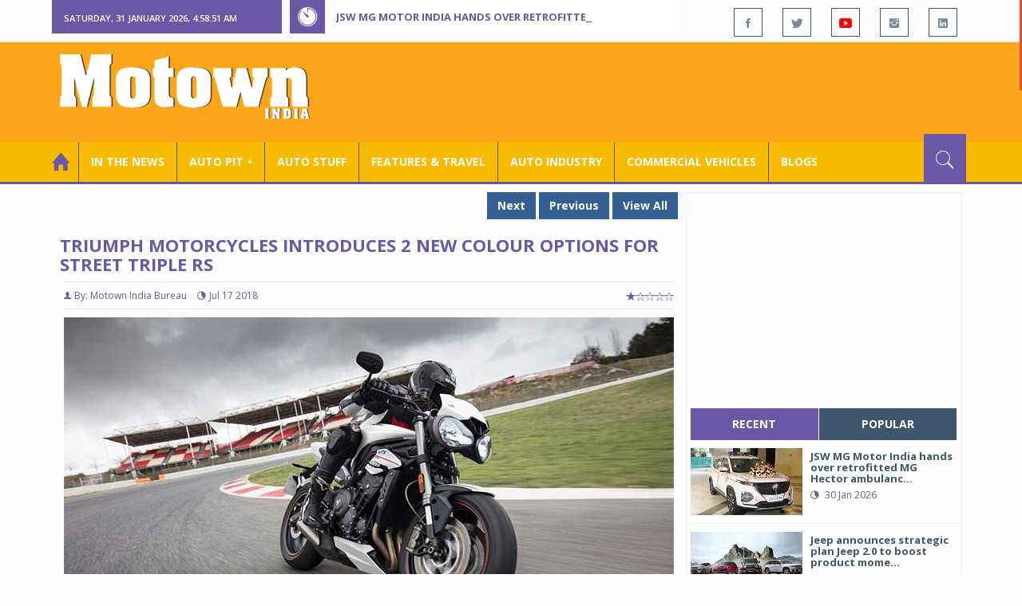

--- FILE ---
content_type: text/html; charset=utf-8
request_url: https://www.motownindia.com/Bureau/Auto-Pit-Bikes/531/Triumph-Motorcycles-introduces-2-new-colour-options-for-Street-Triple-RS-Motown-India-Bureau
body_size: 35957
content:

<!DOCTYPE html>
<html lang="en">
<head><meta charset="utf-8" /><meta http-equiv="X-UA-Compatible" content="IE=edge" /><meta name="viewport" content="width=device-width, initial-scale=1" /><meta property="fb:app_id" content="1578669425795287" /><meta property="fb:pages" content="250813821704477" /><meta id="ctl00_ogTitle" property="og:title" content="Triumph Motorcycles introduces 2 new colour options for Street Triple" /><meta property="og:site_name" content="MotownIndia.com" /><meta property="og:type" content="article" /><meta property="article:author" content="https://www.facebook.com/MotownIndia" /><meta property="article:publisher" content="https://www.facebook.com/MotownIndia" /><meta property="og:locale" content="en_US" /><meta id="ctl00_ogURL" property="og:url" content="http://www.motownindia.com//Bureau/Auto-Pit-Bikes/531/Triumph-Motorcycles-introduces-2-new-colour-options-for-Street-Triple-RS-Motown-India-Bureau" /><meta id="ctl00_ogDescription" property="og:description" content="Triumph Motorcycles introduces 2 new colour options for Street Triple RS" /><meta id="ctl00_ogImage" property="og:image" content="http://MotownIndia.com/images/Auto-Pit-Bikes/Triumph-Motorcycles-introduces-2-new-colour-options-for-Street-Triple-RS-Motown-India-Bureau-1-531.jpg" /><meta id="ctl00_meta_Keywords" name="keywords" content="Triumph Motorcycles India, Triumph Street Triple RS, Triumph Street Triple RS colours, Triumph Street Triple RS new colour, Triumph Street Triple RS crystal white colour, Triumph Street Triple RS matt jet black colour" /><meta id="ctl00_meta_Desc" name="description" content="Triumph Motorcycles introduces 2 new colour options for Street Triple RS" /><meta id="ctl00_meta_Keyphrase" name="keyphrase" content="Triumph Motorcycles India, Triumph Street Triple RS, Triumph Street Triple RS colours, Triumph Street Triple RS new colour, Triumph Street Triple RS crystal white colour, Triumph Street Triple RS matt jet black colour" /><meta id="ctl00_meta_Title" name="Title" content="Triumph Motorcycles introduces 2 new colour options for Street Triple" /><meta id="ctl00_meta_Subject" name="subject" /><meta name="distribution" content="global" /><meta name="rating" content="General" /><meta name="audience" content="all" /><meta name="revisit-after" content="1 day" /><meta name="robots" content="follow, index" /><meta name="creator" content="Vidya Softwares" /><meta http-equiv="Content-Type" content="text/html; charset=iso-8859-1" />
    <base href='/' />
    
    
    <!-- bootstrap styles-->
    <link href="/themes/css/bootstrap.min.css" rel="stylesheet"/>
    <!-- google font -->
    <link href='https://fonts.googleapis.com/css?family=Open+Sans:400,700,600,800' rel='stylesheet'
        type='text/css'/>
    <!-- ionicons font -->
    <link href="themes/css/ionicons.min.css" rel="stylesheet"/>
    <!-- animation styles -->
    <link rel="stylesheet" href="/themes/css/animate.css" />
    <!-- custom styles -->
    <link href="/themes/css/custom-purple.css" rel="stylesheet" id="style"/>
    <!-- owl carousel styles-->
    <link rel="stylesheet" href="/themes/css/owl.carousel.css"/>
    <link rel="stylesheet" href="/themes/css/owl.transitions.css"/>
    <!-- magnific popup styles -->
    <link rel="stylesheet" href="/themes/css/magnific-popup.css"/>
    <link rel="stylesheet" href="/themes/css/default.css"/>
    <!-- HTML5 Shim and Respond.js IE8 support of HTML5 elements and media queries -->
    <!-- WARNING: Respond.js doesn't work if you view the page via file:// -->
    <!--[if lt IE 9]>
      <script src="https://oss.maxcdn.com/html5shiv/3.7.2/html5shiv.min.js"></script>
      <script src="https://oss.maxcdn.com/respond/1.4.2/respond.min.js"></script>
    <![endif]-->    
    
    <script async src="//pagead2.googlesyndication.com/pagead/js/adsbygoogle.js"></script>

    <script>
        (function (i, s, o, g, r, a, m) {
            i['GoogleAnalyticsObject'] = r; i[r] = i[r] || function () {
                (i[r].q = i[r].q || []).push(arguments)
            }, i[r].l = 1 * new Date(); a = s.createElement(o),
  m = s.getElementsByTagName(o)[0]; a.async = 1; a.src = g; m.parentNode.insertBefore(a, m)
        })(window, document, 'script', 'https://www.google-analytics.com/analytics.js', 'ga');

        ga('create', 'UA-7604601-14', 'auto');
        ga('send', 'pageview');

</script>

    <script async src="https://pagead2.googlesyndication.com/pagead/js/adsbygoogle.js?client=ca-pub-6517814991460929" crossorigin="anonymous"></script>
<title>
	Triumph Motorcycles introduces 2 new colour options for Street Triple
</title></head>
<body>
    <form name="aspnetForm" method="post" action="/Bureau/Auto-Pit-Bikes/531/Triumph-Motorcycles-introduces-2-new-colour-options-for-Street-Triple-RS-Motown-India-Bureau" onsubmit="javascript:return WebForm_OnSubmit();" id="aspnetForm">
<div>
<input type="hidden" name="__EVENTTARGET" id="__EVENTTARGET" value="" />
<input type="hidden" name="__EVENTARGUMENT" id="__EVENTARGUMENT" value="" />
<input type="hidden" name="__VIEWSTATE" id="__VIEWSTATE" value="/[base64]/[base64]/[base64]/[base64]/[base64]/[base64]/Bv7GblMN8rBDgoTzbDirQ==" />
</div>

<script type="text/javascript">
//<![CDATA[
var theForm = document.forms['aspnetForm'];
if (!theForm) {
    theForm = document.aspnetForm;
}
function __doPostBack(eventTarget, eventArgument) {
    if (!theForm.onsubmit || (theForm.onsubmit() != false)) {
        theForm.__EVENTTARGET.value = eventTarget;
        theForm.__EVENTARGUMENT.value = eventArgument;
        theForm.submit();
    }
}
//]]>
</script>


<script src="/WebResource.axd?d=3T2k_9aWf-XU8aAIOkPZtAOalGmMSkaZ2WDn0DZTiLbuy64uz5OBzyksgzI-dJQDP8WKMHtfQmiKOoP4h5YAYuUBoC0gkTm_gqkV8OZPVoA1&amp;t=638901284248157332" type="text/javascript"></script>


<script src="/WebResource.axd?d=sNZ8u_ZNVJBXHnDFhDtX3eLcm2A329kOkfZNpV0z6MofdNmeL9AN8V1Zew_IylU_VUeU8CBJKPVkHzvUMigJoXu-MFtWLWT8juSYv9TREm01&amp;t=638901284248157332" type="text/javascript"></script>
<script type="text/javascript">
//<![CDATA[
function WebForm_OnSubmit() {
if (typeof(ValidatorOnSubmit) == "function" && ValidatorOnSubmit() == false) return false;
return true;
}
//]]>
</script>

<div>

	<input type="hidden" name="__VIEWSTATEGENERATOR" id="__VIEWSTATEGENERATOR" value="898534C2" />
	<input type="hidden" name="__SCROLLPOSITIONX" id="__SCROLLPOSITIONX" value="0" />
	<input type="hidden" name="__SCROLLPOSITIONY" id="__SCROLLPOSITIONY" value="0" />
</div>
    
    <div class="wrapper">
        
        <div class="header-toolbar">
            <div class="container">
                <div class="row">
                    <div class="col-md-16 text-uppercase">
                        <div class="row">
                            <div class="col-xs-16 col-sm-4">
                                <div class="row">
                                    
                                    <div id="time-date" style="text-align: left; background-color: #6A57A6; padding: 15px 0px 12px 15px"
                                        class="col-xs-16 col-sm-8 col-lg-16">
                                    </div>
                                </div>
                            </div>
                            <div class="col-sm-7 col-xs-16">
                                
                                <div class="col-sm-16 hot-news hidden-xs">
                                    <div class="row">
                                        <div class="col-sm-15">
                                            <span class="ion-ios7-timer icon-news pull-left"></span>
                                            <ul id="js-news" class="js-hidden">
                                                
                                                        <li class="news-item"><a href='Bureau/Features-and-Travel/801/JSW-MG-Motor-India-hands-over-retrofitted-MG-Hector-ambulance-Adiba-Nasir' title='JSW MG Motor India hands over retrofitted MG Hector ambulance '>
                                                            JSW MG Motor India hands over retrofitted MG Hector ambulance </a></li>
                                                    
                                                        <li class="news-item"><a href='Bureau/Auto-Industry/3788/Jeep-announces-strategic-plan-Jeep-20-to-boost-product-momentum-in-India-Adiba-Nasir' title='Jeep announces strategic plan Jeep 2.0 to boost product momentum in India'>
                                                            Jeep announces strategic plan Jeep 2.0 to boost product momentum in India</a></li>
                                                    
                                                        <li class="news-item"><a href='Bureau/Features-and-Travel/800/Bijliride-launches-B2C-electric-two-wheeler-rental-services-in-Delhi-Motown-India-Bureau' title='Bijliride launches B2C electric two-wheeler rental services in Delhi'>
                                                            Bijliride launches B2C electric two-wheeler rental services in Delhi</a></li>
                                                    
                                                        <li class="news-item"><a href='Bureau/Auto-Stuff/312/Studds-Trooper-Superman-edition-helmet-launched-at-Rs-2290-onward-Adiba-Nasir' title='Studds Trooper Superman edition helmet launched at Rs 2290 onward'>
                                                            Studds Trooper Superman edition helmet launched at Rs 2290 onward</a></li>
                                                    
                                                        <li class="news-item"><a href='Bureau/Commercial-Vehicles/2039/EKA-Mobility-Chartered-Speed-aim-to-deploy-1750-e-buses-in-Bengaluru-Motown-India-Bureau' title='EKA Mobility, Chartered Speed aim to deploy 1,750 e-buses in Bengaluru '>
                                                            EKA Mobility, Chartered Speed aim to deploy 1,750 e-buses in Bengaluru </a></li>
                                                    
                                                        <li class="news-item"><a href='Bureau/Commercial-Vehicles/2038/Eicher-Pro-X-EV-completes-Kashmir-to-Kanyakumari-route-Motown-India-Bureau' title='Eicher Pro X EV completes Kashmir to Kanyakumari route'>
                                                            Eicher Pro X EV completes Kashmir to Kanyakumari route</a></li>
                                                    
                                                        <li class="news-item"><a href='Bureau/Auto-Industry/3787/ACMA-Automechanika-New-Delhi-2026-will-see-strong-global-participation-Adiba-Nasir' title='ACMA Automechanika New Delhi 2026 will see strong global participation '>
                                                            ACMA Automechanika New Delhi 2026 will see strong global participation </a></li>
                                                    
                                                        <li class="news-item"><a href='Bureau/Features-and-Travel/799/Avis-India-launches-luxury-van-rentals-to-redefine-premium-group-mobility-Motown-India-Bureau' title='Avis India launches luxury van rentals to redefine premium group mobility'>
                                                            Avis India launches luxury van rentals to redefine premium group mobility</a></li>
                                                    
                                                        <li class="news-item"><a href='Bureau/Auto-Pit-Cars/2718/Curated-tech-package-for-Toyota-Urban-Cruiser-Hyryder-Adiba-Nasir' title='Curated tech package for Toyota Urban Cruiser Hyryder'>
                                                            Curated tech package for Toyota Urban Cruiser Hyryder</a></li>
                                                    
                                                        <li class="news-item"><a href='Bureau/Auto-Pit-Cars/2717/JSW-MG-Motor-India-teases-arrival-of-Indias-first-D-SUV-MG-Majestor-Adiba-Nasir' title='JSW MG Motor India teases arrival of India’s first D+ SUV, MG Majestor'>
                                                            JSW MG Motor India teases arrival of India’s first D+ SUV, MG Majestor</a></li>
                                                    
                                            </ul>                                           
                                        </div>
                                    </div>
                                </div>
                            </div>
                            <div class="col-sm-5 f-social  wow fadeInDown animated" data-wow-delay="1s" data-wow-offset="10">
                                <ul class="list-inline pull-right">
                                    <li><a href="https://www.facebook.com/MotownIndia" title='Motown India on Facebook' target="_blank"><span class="ion-social-facebook"></span></a></li>
                                    <li><a href="https://twitter.com/MotownIndia" title='Motown India on Twitter' target="_blank"><span class="ion-social-twitter"></span></a></li>
                                    <li><a href="https://www.youtube.com/c/motownindia?sub_confirmation=1" title="Motown India on YouTube" target="_blank"><span style="color:#f00" class="ion-social-youtube"></span></a></li>
                                    <li><a href="https://www.instagram.com/motown_india/" title="Motown India on Instagram" target="_blank"><span class="ion-social-instagram"></span></a></li>                                    
                                    
                                    <li><a href="https://www.linkedin.com/company/motown-india" title="Motown India on LinkedIn" target="_blank"><span class="ion-social-linkedin"></span></a></li>
                                </ul>
                            </div>
                        </div>
                    </div>
                </div>
            </div>
        </div>
        
        
        <div class="sticky-header">
            
            <div class="container header">
                <div class="row">
                    <div class="col-sm-5 col-md-5 col-xs-16 wow fadeInUpLeft animated">
                        <a class="navbar-brand2" href="" title="MotownIndia"><img src='themes/images/general/motown-india-logo.png' 
                        alt='Motown India Logo' class="img-responsive" /></a></div>
                    <div class="col-md-11  hidden-xs text-right" style="padding:5px;">
                        
                      
<div id="ctl00_Panel_GoogleAdTop728x90">
	
<!-- Motown 728x90 -->
<ins class="adsbygoogle"
     style="display:inline-block;width:728px;height:90px"
     data-ad-client="ca-pub-6517814991460929"
     data-ad-slot="3165351491"></ins>
<script>
    (adsbygoogle = window.adsbygoogle || []).push({});
</script>


</div>
</div>
                </div>
            </div>
            
            
            <div class="nav-search-outer">
                
                <nav class="navbar navbar-inverse" role="navigation">
        <div class="container">
          <div class="row">
            <div class="col-sm-16"> <a href="javascript:void();" class="toggle-search pull-right"><span class="ion-ios7-search"></span></a>
              <div class="navbar-header">
                <button type="button" class="navbar-toggle collapsed" data-toggle="collapse" data-target="#navbar-collapse"> <span class="sr-only">Toggle navigation</span> <span class="icon-bar"></span> <span class="icon-bar"></span> <span class="icon-bar"></span> </button>
              </div>
              <div class="collapse navbar-collapse" id="navbar-collapse">
                <ul class="nav navbar-nav text-uppercase main-nav ">
                  <li class="active"><a href="/"><div style="font-size:30px; padding:-5px; margin:-5px"> <span class="ion-home"></span></div></a></li>
                    <li><a href="ViewAllNews/" title='View All In The News - Motown India'>In the News</a></li>
                   
                 <li class="dropdown"><a href="ViewAll_AutoPit.aspx" class="dropdown-toggle" data-toggle="dropdown" title='View All Auto-Pit - Motown India'>Auto Pit &#65516;</a>
                        <ul class="dropdown-menu text-capitalize" role="menu">
                            <li><a href="Bureau/Auto-Pit-Cars/View" title='View All Auto-Pit Cars - Motown India'>Auto Pit Cars</a></li>
                            <li><a href="Bureau/Auto-Pit-Bikes/View" title='View All Auto-Pit Bikes - Motown India'>Auto Pit Bikes</a></li>
                        </ul>
                    </li>                     
                    <li><a href="Bureau/Auto-Stuff/View" title="Auto Stuff by Motown India">Auto Stuff</a></li>
                    

                   
                    <li><a href="Bureau/Features-and-Travel/View" title="Features &amp; Travel by Motown India">
                        Features &amp; Travel</a></li>
                    <li><a href="Bureau/Auto-Industry/View" title="AUTO INDUSTRY by Motown India">
                        AUTO INDUSTRY</a></li>
                    <li><a href="Bureau/Commercial-Vehicles/View" title="COMMERCIAL VEHICLES by Motown India">
                        COMMERCIAL VEHICLES</a></li>
                    <li><a href="Bureau/Blogs" title="Blogs">Blogs</a></li>
                    
                          
                </ul>
              </div>
            </div>
          </div>
        </div>
        
        
        
        <div class="search-container ">
          <div id="ctl00_PanelSearch" class="container" onkeypress="javascript:return WebForm_FireDefaultButton(event, &#39;ctl00_btnSearch&#39;)">
	            
              <input name="ctl00$searchbar" type="text" id="ctl00_searchbar" placeholder="Type &amp; Hit Enter to Search MotownIndia..." autocomplete="off" />
              <input type="submit" name="ctl00$btnSearch" value="Search" id="ctl00_btnSearch" class="hidden" />
          
</div>
        </div>        
         
      </nav>
                
            </div>
            
        </div>
        
        
        <div class="container ">
            <div class="row ">    
                        <div class="col-sm-16 col-md-16 col-lg-16 col-xs-16">
                    
                <div class="col-sm-16 col-md-11 col-lg-11 col-xs-16">
                    
  <div class="col-sm-16">
       <div class="row">
        
        <div class="sec-topic col-sm-16 " data-wow-delay="0.5s">
         <div class="row">
         
             <input type="hidden" name="ctl00$FullPanel$Working$hdnCategory" id="ctl00_FullPanel_Working_hdnCategory" />
             <input type="hidden" name="ctl00$FullPanel$Working$hdnPageId" id="ctl00_FullPanel_Working_hdnPageId" />
    <div class="pull-right">
      <a href='Bureau/Auto-Pit-Bikes/1530/Ducati-brings-Panigale-V4-Tricolore-to-India-at-Rs-77-lakh-Roy-Punnoose-Tharyan' title='Ducati brings Panigale V4 Tricolore to India at Rs 77 lakh' class='Tag'>Next</a> <a href='Bureau/Auto-Pit-Bikes/0/Kawasaki-MY26-Z650RS-Ninja-1100SX-Versys-650-launched-Roy-Punnoose-Tharyan' title='Kawasaki MY26 Z650RS, Ninja 1100SX, Versys 650 launched' class='Tag'>Previous</a> <a href='Bureau/Auto-Pit-Bikes/View' title='View All - Motown India' class='Tag'>View All</a></div>
      <div class="clearfix"></div>
                  
         <h1>Triumph Motorcycles introduces 2 new colour options for Street Triple RS</h1>
          <h3></h3>
          <div class="col-sm-16 sec-info NewsDetails col-lg-16 col-xs-16 col-md-16 banner-outer">           
          
           <div class="text-danger sub-info-bordered">
            <div class='author'><span class='ion-person icon'></span>By: Motown India Bureau</div>
            <div class="time"><span class="ion-android-data icon"></span>Jul 17 2018</div>
            
            <div class="stars"><span class='ion-ios7-star'></span><span class='ion-ios7-star-outline'></span><span class='ion-ios7-star-outline'></span><span 
                        class='ion-ios7-star-outline'></span><span class='ion-ios7-star-outline'></span></div>
           </div>
           
           
           <div id="ctl00_FullPanel_Working_repNewsDetails_ctl00_Panel_Bureau">
	
           <p>
             <div id="sync3" class="owl-carousel"></div>
           <div id="ctl00_FullPanel_Working_repNewsDetails_ctl00_Img1Tag" class="text-center"><img 
            src='images/Auto-Pit-Bikes/Triumph-Motorcycles-introduces-2-new-colour-options-for-Street-Triple-RS-Motown-India-Bureau-1-531.jpg' alt='Triumph Motorcycles India has introduced two new colours for the Street Triple RS. These are crystal white and matt jet black.' class=' Margin5 img-responsive' 
            title='Triumph Motorcycles India has introduced two new colours for the Street Triple RS. These are crystal white and matt jet black.' /></div>          
            <div><p><p class="MsoNoSpacing" style="text-align:justify">Triumph Motorcycles India has
introduced two new colours for the Street Triple RS. These are crystal white
and matt jet black. The Street Triple RS is equipped with an all-new 765cc
engine derived from the celebrated Triumph Daytona which produces 121.3bhp @
11,700 rpm. <o:p></o:p></p></p></div>  
            <div></div>
            </p>

            
             <div style='display:block;'>
            <!-- Bureau Panel Ad -->
            <div class="clearfix"></div>
                 <ins class="adsbygoogle" style="display:block" data-ad-client="ca-pub-6517814991460929" data-ad-slot="9211885090" 
    data-ad-format="auto"></ins>
<script>(adsbygoogle = window.adsbygoogle || []).push({});</script>
            <p>
           <div id="ctl00_FullPanel_Working_repNewsDetails_ctl00_Div1" class="text-center"><img 
            src='images/Auto-Pit-Bikes/Triumph-Motorcycles-introduces-2-new-colour-options-for-Street-Triple-RS-Motown-India-Bureau-2-531.jpg' alt='Triumph Motorcycles India has introduced two new colours for the Street Triple RS. These are crystal white and matt jet black.' class=' Margin5 img-responsive' 
            title='Triumph Motorcycles India has introduced two new colours for the Street Triple RS. These are crystal white and matt jet black.' /></div>          
            <div><p><p class="MsoNoSpacing" style="text-align:justify">The motorcycle features a new
ride-by-wire throttle with up to five riding modes, new full colour 5” angle
adjustable TFT instruments, new switchgear incorporating a 5 way joystick Quickshifter
and lap timer. The bike comes with an all new gullwing rear swingarm for
improved higher speed stability. It has a higher level specification of
suspension, brakes and tyres<o:p></o:p></p>

<p class="MsoNoSpacing" style="text-align:justify">Vimal Sumbly, Managing
Director, Triumph Motorcycles India Pvt Ltd. commented “Innovation at Triumph
is motivated by our need to deliver products that suit rider requirements. The
new Triumph Street Triple RS is a force-machine that delivers in terms of
performance and style. It is the most explosive and adrenaline-charged Street
Triple ever. It’s built to be at home on the track, and a weapon on the road.
No wonder the same platform was the engine of choice for the Moto-2 tracks. I
hope our riders enjoy the superb suspension, power and technology of this all
new Street Triple.”<o:p></o:p></p></p></div>  
            <div></div>
            </p></div>

             <div style='display:none;'>
            <div class="clearfix"></div>
                 <ins class="adsbygoogle" style="display:block" data-ad-client="ca-pub-6517814991460929" data-ad-slot="9211885090" 
    data-ad-format="auto"></ins>
<script>(adsbygoogle = window.adsbygoogle || []).push({});</script>
            <p>
                     
            <div></div>  
            <div></div>
            </p></div>

             <div style='display:none;'>
             <div class="clearfix"></div>
                 <ins class="adsbygoogle" style="display:block" data-ad-client="ca-pub-6517814991460929" data-ad-slot="9211885090" 
    data-ad-format="auto"></ins>
<script>(adsbygoogle = window.adsbygoogle || []).push({});</script>
            <p>
                     
            <div></div>  
            <div></div>
            </p></div>

             <div style='display:none;'>
             <div class="clearfix"></div>
                 <ins class="adsbygoogle" style="display:block" data-ad-client="ca-pub-6517814991460929" data-ad-slot="9211885090" 
    data-ad-format="auto"></ins>
<script>(adsbygoogle = window.adsbygoogle || []).push({});</script>
            <p>
                     
            <div></div>  
            <div></div>
            </p></div>

             <div style='display:none;'>
             <div class="clearfix"></div><ins class="adsbygoogle" style="display:block" data-ad-client="ca-pub-6517814991460929" data-ad-slot="9211885090" 
    data-ad-format="auto"></ins>
<script>(adsbygoogle = window.adsbygoogle || []).push({});</script>
            <p>
                     
            <div></div>  
            <div></div>
            </p></div>

             <div style='display:none;'>
             <div class="clearfix"></div><ins class="adsbygoogle" style="display:block" data-ad-client="ca-pub-6517814991460929" data-ad-slot="9211885090" 
    data-ad-format="auto"></ins>
<script>(adsbygoogle = window.adsbygoogle || []).push({});</script>
            <p>
                     
            <div></div>  
            <div></div>
            </p></div>

             <div style='display:none;'>
             <div class="clearfix"></div><ins class="adsbygoogle" style="display:block" data-ad-client="ca-pub-6517814991460929" data-ad-slot="9211885090" 
    data-ad-format="auto"></ins>
<script>(adsbygoogle = window.adsbygoogle || []).push({});</script>
            <p>
                     
            <div></div>  
            <div></div>
            </p></div>
             <div class="clearfix"></div><br />
           <br />
          
</div>
          
          
          
          
          <div class="clearfix"></div>

          


           <h2 class="FollowHead">FOLLOW US ON </h2>
           <div class="form-horizontal ">
           
           <div class=" btn-toolbar">
           
           <div class="btn-group ">
           <a href="https://www.facebook.com/MotownIndia" title='Motown India on Facebook' target="_blank"><img src='images/icons/facebook_social.jpg' 
            alt='Motown India on Facebook' /></a></div>
            <div class="btn-group">
            <a href="https://twitter.com/MotownIndia" title='Motown India on Twitter' target="_blank">
              <img src="images/icons/twitter_social.jpg" align="absmiddle" alt='Motown India on Twitter'/></a>
              </div><div class="btn-group">
            <a href="https://www.linkedin.com/company/motown-india" title="Motown India on LinkedIn" target="_blank">
              <img src="images/icons/linkedin_social.jpg" align="absmiddle" alt='Motown India on LinkedIn' /></a></div>
              <div class="btn-group">
              <a href="https://www.youtube.com/c/motownindia" title="Motown India on YouTube" target="_blank">
              <img src="images/icons/youtube_social.jpg" align="absmiddle" alt='Motown India on YouTube'/></a>
           </div></div>
           </div>
          
           <div class="clearfix"></div><br />
           
           <fieldset><legend><span class='Tag TagHead '>Tags <i class=' glyphicon glyphicon-tags'></i></span></legend>  
                    <span class='Tag TagHead'><i class='glyphicon glyphicon-tag'></i></span> <a href='BureauTag/Auto-Pit-Bikes/Triumph Motorcycles India' class='Tag'>Triumph Motorcycles India</a> <a href='BureauTag/Auto-Pit-Bikes/Triumph Street Triple RS' class='Tag'> Triumph Street Triple RS</a> <a href='BureauTag/Auto-Pit-Bikes/Triumph Street Triple RS colours' class='Tag'> Triumph Street Triple RS colours</a> <a href='BureauTag/Auto-Pit-Bikes/Triumph Street Triple RS new colour' class='Tag'> Triumph Street Triple RS new colour</a> <a href='BureauTag/Auto-Pit-Bikes/Triumph Street Triple RS crystal white colour' class='Tag'> Triumph Street Triple RS crystal white colour</a> <a href='BureauTag/Auto-Pit-Bikes/Triumph Street Triple RS matt jet black colour' class='Tag'> Triumph Street Triple RS matt jet black colour</a></fieldset>

           <div class="clearfix"></div>
           
          
           <hr>
          </div>
          

         
    <div class="pull-right">
      <a href='Bureau/Auto-Pit-Bikes/1530/Ducati-brings-Panigale-V4-Tricolore-to-India-at-Rs-77-lakh-Roy-Punnoose-Tharyan' title='Ducati brings Panigale V4 Tricolore to India at Rs 77 lakh' class='Tag'>Next</a> <a href='Bureau/Auto-Pit-Bikes/0/Kawasaki-MY26-Z650RS-Ninja-1100SX-Versys-650-launched-Roy-Punnoose-Tharyan' title='Kawasaki MY26 Z650RS, Ninja 1100SX, Versys 650 launched' class='Tag'>Previous</a> <a href='Bureau/Auto-Pit-Bikes/View' title='View All - Motown India' class='Tag'>View All</a></div>
         </div>
        </div>
       <div class="clearfix"></div>
                   
<!-- Motown Responsive -->
<ins class="adsbygoogle"
   style="display:block"
   data-ad-client="ca-pub-6517814991460929"
   data-ad-slot="9211885090"
   data-ad-format="auto"></ins>
<script>
  (adsbygoogle = window.adsbygoogle || []).push({});
</script>
<div class="clearfix"></div>
        <div class="col-sm-16 comments-area">
         <div class="main-title-outer pull-left">
          <div class="main-title">comments (0)</div>           
         </div>

         <div class="col-sm-16 col-md-16 col-xs-16 opinion pull-left">
          
          <div class="text-info">No Comment Available for this Post. Be the first one to comment on this Post.</div>
                  
         </div>
        </div>
        <div class="col-sm-16">
         <div class="main-title-outer pull-left">
          <div class="main-title">leave a comment
         </div>
         <div class="col-xs-16 wow zoomIn animated">
          <div class="comment-form">
          
          <div class=" text-danger text-center "></div>
          
           <div class="row">
            <div class="form-group col-sm-6 name-field">
              <input name="ctl00$FullPanel$Working$textName" type="text" id="ctl00_FullPanel_Working_textName" class="form-control" placeholder="Name*" />             
            </div>
            <div class="form-group col-sm-2">
              <span id="ctl00_FullPanel_Working_reqName" style="color:Red;visibility:hidden;">*</span>
            </div>
            <div class="form-group col-sm-6 email-field">
            <input name="ctl00$FullPanel$Working$textEmail" type="text" id="ctl00_FullPanel_Working_textEmail" class="form-control" placeholder="Email*" pattern="[a-z0-9._%+-]+@[a-z0-9.-]+\.[a-z]{2,4}$" />             
            </div>
             <div class="form-group col-sm-2">
              <span id="ctl00_FullPanel_Working_reqEmail" style="color:Red;display:none;">*</span><span id="ctl00_FullPanel_Working_RegularExpressionValidator1" style="color:Red;display:none;">*</span>
            </div>
            <div class="form-group col-sm-16">
              <textarea name="ctl00$FullPanel$Working$textMessage" rows="8" cols="20" id="ctl00_FullPanel_Working_textMessage" class="form-control" placeholder="Your Message">
</textarea>             
            </div>
             <div class="form-group">
             <div class="col-sm-8">
             <label class="col-sm-8">Security Key: </label>
             <div class="col-sm-8 text-info large bold"><span id="ctl00_FullPanel_Working_lbl_SecurityKey">2845</span></div>
             </div>
               <div class="form-group col-sm-6 name-field">
              <input name="ctl00$FullPanel$Working$textSecurityKey" type="text" id="ctl00_FullPanel_Working_textSecurityKey" class="form-control" placeholder="Type Security Key*" />
            </div>
            <div class="form-group col-sm-2">
              <span id="ctl00_FullPanel_Working_RequiredFieldValidator1" style="color:Red;visibility:hidden;">*</span>
            </div>
             </div>
           </div>
            
           <div class="form-group">
           <input type="submit" name="ctl00$FullPanel$Working$btnSubmit" value="Post Comment" onclick="javascript:WebForm_DoPostBackWithOptions(new WebForm_PostBackOptions(&quot;ctl00$FullPanel$Working$btnSubmit&quot;, &quot;&quot;, true, &quot;Comment&quot;, &quot;&quot;, false, false))" id="ctl00_FullPanel_Working_btnSubmit" class="btn btn-danger" />            
           </div>
          </div>
         </div>
        </div>

       </div>
        <div class="clearfix"></div>
        <input type="hidden" name="ctl00$FullPanel$Working$ad728x90_1$h_Keyword" id="ctl00_FullPanel_Working_ad728x90_1_h_Keyword" value="Bottom_Auto-Pit-Bikes" />

<div id="ctl00_FullPanel_Working_ad728x90_1_PanelAd2">
	
<ins class="adsbygoogle"
     style="display:inline-block;width:728px;height:90px"
     data-ad-client="ca-pub-6517814991460929"
     data-ad-slot="3165351491"></ins>
<script>
    (adsbygoogle = window.adsbygoogle || []).push({});
</script>
</div>
        <div class="col-sm-16 related">
        
         <div class="main-title-outer pull-left">
          <div class="main-title">related Posts</div>
         </div>
         <div class="row">
         
          
          <div class="item topic col-md-5 col-sm-5 col-xs-16"> <a href='Bureau/Auto-Pit-Bikes/1530/Ducati-brings-Panigale-V4-Tricolore-to-India-at-Rs-77-lakh-Roy-Punnoose-Tharyan'><img 
            class="img-responsive" src='images/Auto-Pit-Bikes/Thumb_Ducati-brings-Panigale-V4-Tricolore-to-India-at-Rs-77-lakh-Roy-Punnoose-Tharyan-1530.jpg' alt=""/>
           <h4> <a href="Bureau/Auto-Pit-Bikes/1530/Ducati-brings-Panigale-V4-Tricolore-to-India-at-Rs-77-lakh-Roy-Punnoose-Tharyan" title="Ducati brings Panigale V4 Tricolore to India at Rs 77 lakh"> Ducati brings Panigale V4 Tricolore to India at Rs...</a></h4>
           <div class="text-danger sub-info-bordered remove-borders">
            <div class="time"><span class="ion-android-data icon"></span>Jan 20 2026</div>
            
            <div class="stars"><span class='ion-ios7-star'></span><span class='ion-ios7-star'></span><span class='ion-ios7-star'></span><span 
                        class='ion-ios7-star-outline'></span><span class='ion-ios7-star-outline'></span></div>
           </div>
           </a> </div>        
           
          <div class="item topic col-md-5 col-sm-5 col-xs-16"> <a href='Bureau/Auto-Pit-Bikes/1529/Ampere-launches-Magnus-G-Max-at-introductory-price-of-Rs-94999-Adiba-Nasir'><img 
            class="img-responsive" src='images/Auto-Pit-Bikes/Thumb_Ampere-launches-Magnus-G-Max-at-introductory-price-of-Rs-94999-Adiba-Nasir-1529.jpg' alt=""/>
           <h4> <a href="Bureau/Auto-Pit-Bikes/1529/Ampere-launches-Magnus-G-Max-at-introductory-price-of-Rs-94999-Adiba-Nasir" title="Ampere launches Magnus G Max at introductory price of Rs 94,999"> Ampere launches Magnus G Max at introductory price...</a></h4>
           <div class="text-danger sub-info-bordered remove-borders">
            <div class="time"><span class="ion-android-data icon"></span>Jan 19 2026</div>
            
            <div class="stars"><span class='ion-ios7-star'></span><span class='ion-ios7-star-outline'></span><span class='ion-ios7-star-outline'></span><span 
                        class='ion-ios7-star-outline'></span><span class='ion-ios7-star-outline'></span></div>
           </div>
           </a> </div>        
           
          <div class="item topic col-md-5 col-sm-5 col-xs-16"> <a href='Bureau/Auto-Pit-Bikes/1527/Suzuki-Gixxer-SF-250-Gixxer-250-get-striking-new-colour-options-graphics-Adiba-Nasir'><img 
            class="img-responsive" src='images/Auto-Pit-Bikes/Thumb_Suzuki-Gixxer-SF-250-Gixxer-250-get-striking-new-colour-options-graphics-Adiba-Nasir-1527.jpg' alt=""/>
           <h4> <a href="Bureau/Auto-Pit-Bikes/1527/Suzuki-Gixxer-SF-250-Gixxer-250-get-striking-new-colour-options-graphics-Adiba-Nasir" title="Suzuki Gixxer SF 250, Gixxer 250 get striking new colour options& graphics"> Suzuki Gixxer SF 250, Gixxer 250 get striking new ...</a></h4>
           <div class="text-danger sub-info-bordered remove-borders">
            <div class="time"><span class="ion-android-data icon"></span>Jan 15 2026</div>
            
            <div class="stars"><span class='ion-ios7-star'></span><span class='ion-ios7-star'></span><span class='ion-ios7-star-outline'></span><span 
                        class='ion-ios7-star-outline'></span><span class='ion-ios7-star-outline'></span></div>
           </div>
           </a> </div>        
           
          <div class="item topic col-md-5 col-sm-5 col-xs-16"> <a href='Bureau/Auto-Pit-Bikes/1528/All-new-Bajaj-Chetak-C25-electric-scooter-launched-at-Rs-91399-Roy-Punnoose-Tharyan'><img 
            class="img-responsive" src='images/Auto-Pit-Bikes/Thumb_All-new-Bajaj-Chetak-C25-electric-scooter-launched-at-Rs-91399-Roy-Punnoose-Tharyan-1528.jpg' alt=""/>
           <h4> <a href="Bureau/Auto-Pit-Bikes/1528/All-new-Bajaj-Chetak-C25-electric-scooter-launched-at-Rs-91399-Roy-Punnoose-Tharyan" title="All-new Bajaj Chetak C25 electric scooter launched at Rs 91,399"> All-new Bajaj Chetak C25 electric scooter launched...</a></h4>
           <div class="text-danger sub-info-bordered remove-borders">
            <div class="time"><span class="ion-android-data icon"></span>Jan 14 2026</div>
            
            <div class="stars"><span class='ion-ios7-star'></span><span class='ion-ios7-star'></span><span class='ion-ios7-star'></span><span 
                        class='ion-ios7-star'></span><span class='ion-ios7-star-outline'></span></div>
           </div>
           </a> </div>        
           
          <div class="item topic col-md-5 col-sm-5 col-xs-16"> <a href='Bureau/Auto-Pit-Bikes/1526/Ducati-unveils-2026-India-launch-calendar-with-ten-new-products-Roy-Punnoose-Tharyan'><img 
            class="img-responsive" src='images/Auto-Pit-Bikes/Thumb_Ducati-unveils-2026-India-launch-calendar-with-ten-new-products-Roy-Punnoose-Tharyan-1526.jpg' alt=""/>
           <h4> <a href="Bureau/Auto-Pit-Bikes/1526/Ducati-unveils-2026-India-launch-calendar-with-ten-new-products-Roy-Punnoose-Tharyan" title="Ducati unveils 2026 India launch calendar with ten new products"> Ducati unveils 2026 India launch calendar with ten...</a></h4>
           <div class="text-danger sub-info-bordered remove-borders">
            <div class="time"><span class="ion-android-data icon"></span>Jan 13 2026</div>
            
            <div class="stars"><span class='ion-ios7-star'></span><span class='ion-ios7-star'></span><span class='ion-ios7-star'></span><span 
                        class='ion-ios7-star-outline'></span><span class='ion-ios7-star-outline'></span></div>
           </div>
           </a> </div>        
           
          <div class="item topic col-md-5 col-sm-5 col-xs-16"> <a href='Bureau/Auto-Pit-Bikes/1525/Royal-Enfield-Goan-Classic-350-2026-edition-gets-updates-Adiba-Nasir'><img 
            class="img-responsive" src='images/Auto-Pit-Bikes/Thumb_Royal-Enfield-Goan-Classic-350-2026-edition-gets-updates-Adiba-Nasir-1525.jpg' alt=""/>
           <h4> <a href="Bureau/Auto-Pit-Bikes/1525/Royal-Enfield-Goan-Classic-350-2026-edition-gets-updates-Adiba-Nasir" title="Royal Enfield Goan Classic 350 2026 edition gets updates"> Royal Enfield Goan Classic 350 2026 edition gets u...</a></h4>
           <div class="text-danger sub-info-bordered remove-borders">
            <div class="time"><span class="ion-android-data icon"></span>Jan 12 2026</div>
            
            <div class="stars"><span class='ion-ios7-star'></span><span class='ion-ios7-star'></span><span class='ion-ios7-star'></span><span 
                        class='ion-ios7-star'></span><span class='ion-ios7-star'></span></div>
           </div>
           </a> </div>        
           
          <div class="item topic col-md-5 col-sm-5 col-xs-16"> <a href='Bureau/Auto-Pit-Bikes/1524/Bookings-open-for-Suzuki-e-Access-electric-scooter-Adiba-Nasir'><img 
            class="img-responsive" src='images/Auto-Pit-Bikes/Thumb_Bookings-open-for-Suzuki-e-Access-electric-scooter-Adiba-Nasir-1524.jpg' alt=""/>
           <h4> <a href="Bureau/Auto-Pit-Bikes/1524/Bookings-open-for-Suzuki-e-Access-electric-scooter-Adiba-Nasir" title="Bookings open for Suzuki e-Access electric scooter"> Bookings open for Suzuki e-Access electric scooter</a></h4>
           <div class="text-danger sub-info-bordered remove-borders">
            <div class="time"><span class="ion-android-data icon"></span>Jan 09 2026</div>
            
            <div class="stars"><span class='ion-ios7-star'></span><span class='ion-ios7-star'></span><span class='ion-ios7-star-outline'></span><span 
                        class='ion-ios7-star-outline'></span><span class='ion-ios7-star-outline'></span></div>
           </div>
           </a> </div>        
           
          <div class="item topic col-md-5 col-sm-5 col-xs-16"> <a href='Bureau/Auto-Pit-Bikes/1523/Ather-Energy-introduces-Infinite-Cruise-feature-on-450X-Adiba-Nasir'><img 
            class="img-responsive" src='images/Auto-Pit-Bikes/Thumb_Ather-Energy-introduces-Infinite-Cruise-feature-on-450X-Adiba-Nasir-1523.jpg' alt=""/>
           <h4> <a href="Bureau/Auto-Pit-Bikes/1523/Ather-Energy-introduces-Infinite-Cruise-feature-on-450X-Adiba-Nasir" title="Ather Energy introduces Infinite Cruise feature on 450X"> Ather Energy introduces Infinite Cruise feature on...</a></h4>
           <div class="text-danger sub-info-bordered remove-borders">
            <div class="time"><span class="ion-android-data icon"></span>Jan 07 2026</div>
            
            <div class="stars"><span class='ion-ios7-star'></span><span class='ion-ios7-star-outline'></span><span class='ion-ios7-star-outline'></span><span 
                        class='ion-ios7-star-outline'></span><span class='ion-ios7-star-outline'></span></div>
           </div>
           </a> </div>        
           
          <div class="item topic col-md-5 col-sm-5 col-xs-16"> <a href='Bureau/Auto-Pit-Bikes/1522/Ducati-India-launches-all-new-Panigale-V4-R-at-Rs-8499-lakh-Roy-Punnoose-Tharyan'><img 
            class="img-responsive" src='images/Auto-Pit-Bikes/Thumb_Ducati-India-launches-all-new-Panigale-V4-R-at-Rs-8499-lakh-Roy-Punnoose-Tharyan-1522.jpg' alt=""/>
           <h4> <a href="Bureau/Auto-Pit-Bikes/1522/Ducati-India-launches-all-new-Panigale-V4-R-at-Rs-8499-lakh-Roy-Punnoose-Tharyan" title="Ducati India launches all-new Panigale V4 R at Rs 84.99 lakh"> Ducati India launches all-new Panigale V4 R at Rs ...</a></h4>
           <div class="text-danger sub-info-bordered remove-borders">
            <div class="time"><span class="ion-android-data icon"></span>Jan 03 2026</div>
            
            <div class="stars"><span class='ion-ios7-star'></span><span class='ion-ios7-star'></span><span class='ion-ios7-star'></span><span 
                        class='ion-ios7-star'></span><span class='ion-ios7-star-outline'></span></div>
           </div>
           </a> </div>        
           
         </div>
        </div>                   
           <div class="clearfix"></div>
<!-- Motown Responsive -->
<ins class="adsbygoogle" style="display:block" data-ad-client="ca-pub-6517814991460929" data-ad-slot="9211885090" 
    data-ad-format="auto"></ins>
<script>(adsbygoogle = window.adsbygoogle || []).push({});</script>
      </div>
      <div class="clearfix"></div>
      </div>
    <div class="clearfix"></div>

                </div>
                
                <div class="col-sm-16 col-md-5 col-lg-5 col-xs-16 right-sec">
                    <div class="bordered">
                        <div class="row ">                            

                            
                            <div class="col-sm-16 bt-space wow fadeInUp animated text-center" data-wow-delay="1s" data-wow-offset="50">
                                
                                             
<div id="ctl00_FullPanel_Panel_AdSide300x250">
	


<!-- Motown 300x250 -->
<ins class="adsbygoogle"
     style="display:inline-block;width:300px;height:250px"
     data-ad-client="ca-pub-6517814991460929"
     data-ad-slot="5560414696"></ins>
<script>
(adsbygoogle = window.adsbygoogle || []).push({});
</script>


</div>       </div>
                            
                            
                            <div class="col-sm-16 bt-space wow fadeInUp animated" data-wow-delay="1s" data-wow-offset="130">
                                <!-- Nav tabs -->
                                <ul class="nav nav-tabs nav-justified " role="tablist">
                                    <li class="active"><a href="#recent" role="tab" data-toggle="tab" title='Recent Posts - Motown India'>recent</a></li>
                                    <li><a href="#popular" role="tab" data-toggle="tab" title='Popular Posts - Motown India'>popular</a></li>
                                    
                                    
                                </ul>
                                <!-- Tab panes -->
                                <div class="tab-content">
                                    <div class="tab-pane " id="popular">
                                        <ul class="list-unstyled">
                                            
                                                    <li><a href="Bureau/Commercial-Vehicles/2024/Propel-Industries-unveils-largest-portfolio-of-next-gen-e--tippers-mobility-solutions-Adiba-Nasir" title='Propel Industries unveils largest portfolio of next-gen e- tippers, mobility solutions '>
                                                        <div class="row">
                                                            <div class="col-sm-8 col-md-7 col-xs-16">
                                                                <img class="img-responsive pull-left" src="https://www.motownindia.com/images/Commercial-Vehicles/Thumb_Propel-Industries-unveils-largest-portfolio-of-next-gen-e--tippers-mobility-solutions-Adiba-Nasir-2024.jpg"
                                                                    width="164" height="152" alt='Propel Industries unveils largest portfolio of next-gen e- tippers, mobility solutions '/>
                                                            </div>
                                                            <div class="col-sm-8 col-md-9 col-xs-16">
                                                                <h4>
                                                                    Propel Industries unveils largest portfolio of next-gen e- t...
                                                                </h4>
                                                                <div class="text-danger sub-info">
                                                                    <div class="time">
                                                                        <span class="ion-android-data icon"></span>
                                                                        11 Dec 2025</div>                                                                    
                                                                </div>
                                                            </div>
                                                    </a></li>
                                                
                                                    <li><a href="Bureau/Commercial-Vehicles/2023/Schwing-Stetter-India-unveils-Indias-first-56-meter-boom-pump-Adiba-Nasir" title='Schwing Stetter India unveils India&#39;s first 56-meter boom pump'>
                                                        <div class="row">
                                                            <div class="col-sm-8 col-md-7 col-xs-16">
                                                                <img class="img-responsive pull-left" src="https://www.motownindia.com/images/Commercial-Vehicles/Thumb_Schwing-Stetter-India-unveils-Indias-first-56-meter-boom-pump-Adiba-Nasir-2023.jpg"
                                                                    width="164" height="152" alt='Schwing Stetter India unveils India&#39;s first 56-meter boom pump'/>
                                                            </div>
                                                            <div class="col-sm-8 col-md-9 col-xs-16">
                                                                <h4>
                                                                    Schwing Stetter India unveils India's first 56-meter boom pu...
                                                                </h4>
                                                                <div class="text-danger sub-info">
                                                                    <div class="time">
                                                                        <span class="ion-android-data icon"></span>
                                                                        11 Dec 2025</div>                                                                    
                                                                </div>
                                                            </div>
                                                    </a></li>
                                                
                                                    <li><a href="Bureau/Commercial-Vehicles/2022/TIL-Limited-unveils-3-game-changing-material-handling-products-at-EXCON-2025-Adiba-Nasir" title='TIL Limited unveils 3 game-changing material handling products at EXCON 2025'>
                                                        <div class="row">
                                                            <div class="col-sm-8 col-md-7 col-xs-16">
                                                                <img class="img-responsive pull-left" src="https://www.motownindia.com/images/Commercial-Vehicles/Thumb_TIL-Limited-unveils-3-game-changing-material-handling-products-at-EXCON-2025-Adiba-Nasir-2022.jpg"
                                                                    width="164" height="152" alt='TIL Limited unveils 3 game-changing material handling products at EXCON 2025'/>
                                                            </div>
                                                            <div class="col-sm-8 col-md-9 col-xs-16">
                                                                <h4>
                                                                    TIL Limited unveils 3 game-changing material handling produc...
                                                                </h4>
                                                                <div class="text-danger sub-info">
                                                                    <div class="time">
                                                                        <span class="ion-android-data icon"></span>
                                                                        09 Dec 2025</div>                                                                    
                                                                </div>
                                                            </div>
                                                    </a></li>
                                                                                          
                                        </ul>
                                    </div>
                                    <div class="tab-pane active" id="recent">
                                        <ul class="list-unstyled">
                                            
                                                    <li><a href="Bureau/Features-and-Travel/801/JSW-MG-Motor-India-hands-over-retrofitted-MG-Hector-ambulance-Adiba-Nasir" title='JSW MG Motor India hands over retrofitted MG Hector ambulance '>
                                                        <div class="row">
                                                            <div class="col-sm-8  col-md-7 col-xs-16">
                                                                <img class="img-responsive pull-left" src="https://www.motownindia.com/images/Features-and-Travel/Thumb_JSW-MG-Motor-India-hands-over-retrofitted-MG-Hector-ambulance-Adiba-Nasir-801.jpg"
                                                                    width="164" height="152" alt='JSW MG Motor India hands over retrofitted MG Hector ambulance '/>
                                                            </div>
                                                            <div class="col-sm-8  col-md-9 col-xs-16">
                                                                <h4>
                                                                    JSW MG Motor India hands over retrofitted MG Hector ambulanc...</h4>
                                                                <div class="text-danger sub-info">
                                                                    <div class="time">
                                                                        <span class="ion-android-data icon"></span>
                                                                        30 Jan 2026</div>                                                                    
                                                                </div>
                                                            </div>
                                                    </a></li>
                                                
                                                    <li><a href="Bureau/Auto-Industry/3788/Jeep-announces-strategic-plan-Jeep-20-to-boost-product-momentum-in-India-Adiba-Nasir" title='Jeep announces strategic plan Jeep 2.0 to boost product momentum in India'>
                                                        <div class="row">
                                                            <div class="col-sm-8  col-md-7 col-xs-16">
                                                                <img class="img-responsive pull-left" src="https://www.motownindia.com/images/Auto-Industry/Thumb_Jeep-announces-strategic-plan-Jeep-20-to-boost-product-momentum-in-India-Adiba-Nasir-3788.jpg"
                                                                    width="164" height="152" alt='Jeep announces strategic plan Jeep 2.0 to boost product momentum in India'/>
                                                            </div>
                                                            <div class="col-sm-8  col-md-9 col-xs-16">
                                                                <h4>
                                                                    Jeep announces strategic plan Jeep 2.0 to boost product mome...</h4>
                                                                <div class="text-danger sub-info">
                                                                    <div class="time">
                                                                        <span class="ion-android-data icon"></span>
                                                                        30 Jan 2026</div>                                                                    
                                                                </div>
                                                            </div>
                                                    </a></li>
                                                
                                                    <li><a href="Bureau/Features-and-Travel/800/Bijliride-launches-B2C-electric-two-wheeler-rental-services-in-Delhi-Motown-India-Bureau" title='Bijliride launches B2C electric two-wheeler rental services in Delhi'>
                                                        <div class="row">
                                                            <div class="col-sm-8  col-md-7 col-xs-16">
                                                                <img class="img-responsive pull-left" src="https://www.motownindia.com/images/Features-and-Travel/Thumb_Bijliride-launches-B2C-electric-two-wheeler-rental-services-in-Delhi-Motown-India-Bureau-800.jpg"
                                                                    width="164" height="152" alt='Bijliride launches B2C electric two-wheeler rental services in Delhi'/>
                                                            </div>
                                                            <div class="col-sm-8  col-md-9 col-xs-16">
                                                                <h4>
                                                                    Bijliride launches B2C electric two-wheeler rental services ...</h4>
                                                                <div class="text-danger sub-info">
                                                                    <div class="time">
                                                                        <span class="ion-android-data icon"></span>
                                                                        30 Jan 2026</div>                                                                    
                                                                </div>
                                                            </div>
                                                    </a></li>
                                                                                       
                                        </ul>
                                    </div>                                    
                                </div>
                            </div>
                            <hr />
                            
                            
                            
                             
                           <div class="col-sm-16 bt-space wow fadeInUp animated text-center" data-wow-delay="1s" data-wow-offset="50">
                                                                 
                            <!-- Motown 300x250 -->
                               
                               
                            </div>
                            
<div class="bt-space col-sm-16 wow fadeInDown animated" data-wow-delay="0.5s">
    <div class="main-title-outer pull-left">
        <div class="main-title">
            <a href='Bureau/Auto-Stuff/View' class="colorWhite colorMouseOver" title='View All Auto Stuff - Motown India'>
                Auto Stuff</a></div>
    </div>

    <div id="vid-thumbsAuto-Stuff" class="owl-carousel">
        
                <div class="item">
                    <div class="vid-thumb-outer">
                        <a href="Bureau/Auto-Stuff/312/Studds-Trooper-Superman-edition-helmet-launched-at-Rs-2290-onward-Adiba-Nasir"
                            title='Studds Trooper Superman edition helmet launched at Rs 2290 onward'>
                            <div class="vid-thumb">
                                <img width="1000" height="606" src="https://www.motownindia.com/images/Auto-Stuff/Thumb_Studds-Trooper-Superman-edition-helmet-launched-at-Rs-2290-onward-Adiba-Nasir-312.jpg"
                                    class="img-responsive" alt='Studds Trooper Superman edition helmet launched at Rs 2290 onward' />
                            </div>
                            <h4>
                                Studds Trooper Superman edition helmet launched at Rs 2290 o...</h4>
                            <div class="text-danger sub-info-bordered">
                                
                                <div class="time">
                                    <span class="ion-android-data icon"></span>
                                    28 Jan 2026
                                </div>
                            </div>
                        </a>
                        <p class="text-justify">
                            Striking blend of superhero flair and safety, Studds Accessories Ltd. announced the launch of its latest addition to the DC superheroes inspired lineup with the Studds Trooper Superman Edition helmet.
                        </p>
                        <a class="read-more pull-right" href="Bureau/Auto-Stuff/312/Studds-Trooper-Superman-edition-helmet-launched-at-Rs-2290-onward-Adiba-Nasir"
                            title='Studds Trooper Superman edition helmet launched at Rs 2290 onward'><span>Complete Reading</span></a>
                    </div>
                </div>
            
                <div class="item">
                    <div class="vid-thumb-outer">
                        <a href="Bureau/Auto-Stuff/311/Continentals-new-off-road-tyre-CrossContact-AT-hits-Indian-roads-Adiba-Nasir"
                            title='Continental’s new off-road tyre, CrossContact A/T&#178; hits Indian roads'>
                            <div class="vid-thumb">
                                <img width="1000" height="606" src="https://www.motownindia.com/images/Auto-Stuff/Thumb_Continentals-new-off-road-tyre-CrossContact-AT-hits-Indian-roads-Adiba-Nasir-311.jpg"
                                    class="img-responsive" alt='Continental’s new off-road tyre, CrossContact A/T&#178; hits Indian roads' />
                            </div>
                            <h4>
                                Continental’s new off-road tyre, CrossContact A/T² hits Indi...</h4>
                            <div class="text-danger sub-info-bordered">
                                
                                <div class="time">
                                    <span class="ion-android-data icon"></span>
                                    22 Jan 2026
                                </div>
                            </div>
                        </a>
                        <p class="text-justify">
                            Continental Tires, a leading global tyre manufacturer, marked the Indian launch of its new all-terrain product, the CrossContact A/T², with an adventurous Continental Tires’ Track Day at Dot Goa 4X4. ...
                        </p>
                        <a class="read-more pull-right" href="Bureau/Auto-Stuff/311/Continentals-new-off-road-tyre-CrossContact-AT-hits-Indian-roads-Adiba-Nasir"
                            title='Continental’s new off-road tyre, CrossContact A/T&#178; hits Indian roads'><span>Complete Reading</span></a>
                    </div>
                </div>
            
                <div class="item">
                    <div class="vid-thumb-outer">
                        <a href="Bureau/Auto-Stuff/310/Dylect-kicks-off-Jan-Art-Sale-on-Amazon-for-premium-auto-home-utilities-Adiba-Nasir"
                            title='Dylect kicks off Jan Art Sale on Amazon for premium auto, home utilities'>
                            <div class="vid-thumb">
                                <img width="1000" height="606" src="https://www.motownindia.com/images/Auto-Stuff/Thumb_Dylect-kicks-off-Jan-Art-Sale-on-Amazon-for-premium-auto-home-utilities-Adiba-Nasir-310.jpg"
                                    class="img-responsive" alt='Dylect kicks off Jan Art Sale on Amazon for premium auto, home utilities' />
                            </div>
                            <h4>
                                Dylect kicks off Jan Art Sale on Amazon for premium auto, ho...</h4>
                            <div class="text-danger sub-info-bordered">
                                
                                <div class="time">
                                    <span class="ion-android-data icon"></span>
                                    15 Jan 2026
                                </div>
                            </div>
                        </a>
                        <p class="text-justify">
                            Dylect, one of India’s fastest-growing lifestyle-tech brands and an emerging leader in premium automotive accessories and home utilities, announced its January Art Sale on Amazon. Running tentatively ...
                        </p>
                        <a class="read-more pull-right" href="Bureau/Auto-Stuff/310/Dylect-kicks-off-Jan-Art-Sale-on-Amazon-for-premium-auto-home-utilities-Adiba-Nasir"
                            title='Dylect kicks off Jan Art Sale on Amazon for premium auto, home utilities'><span>Complete Reading</span></a>
                    </div>
                </div>
                   
    </div>
    <input type="hidden" name="ctl00$FullPanel$RightNews3$h_Module" id="ctl00_FullPanel_RightNews3_h_Module" value="Auto-Stuff" />
</div>



                            <div class="col-sm-16 bt-space wow fadeInUp animated text-center" data-wow-delay="1s" data-wow-offset="50">
                                                                 
                            <!-- Motown 300x250 -->
                            <ins class="adsbygoogle"
                                 style="display:inline-block;width:300px;height:300px"
                                 data-ad-client="ca-pub-6517814991460929"
                                 data-ad-slot="5560414696"></ins>
                            <script>
                            (adsbygoogle = window.adsbygoogle || []).push({});
                            </script>
                            </div>

                            
                            
                            
                            
                           
                            
                            
<div class="bt-space col-sm-16 hidden-xs wow fadeInDown animated " data-wow-delay="0.5s">
    <div class="main-title-outer pull-left">
        <div class="main-title">
            <a class="colorWhite colorMouseOver" href="ViewAllNews" title='View All - In The News - Motown India'>
                In The News</a></div>
    </div>
    <div class="InTheNewsSlider">
        <ul>
                              
                    <li>
                        <a href='InNews/In The News/2122/Blue-Energy-Motors-signs-strategic-agreement-with-HPCL'
                            title='Blue Energy Motors signs strategic agreement with HPCL'>
                            Blue Energy Motors signs strategic agreement with HPCL</a>
                       <div class="text-info small">
                            Date :
                                30 Jan 2026
                        </div>
                    </li>
                                  
                    <li>
                        <a href='InNews/In The News/2121/Uno-Minda-to-showcase-innovative-aftermarket-solutions-at-Automechanika'
                            title='Uno Minda to showcase innovative aftermarket solutions at Automechanika'>
                            Uno Minda to showcase innovative aftermarket solutions at Automechanika</a>
                       <div class="text-info small">
                            Date :
                                27 Jan 2026
                        </div>
                    </li>
                                  
                    <li>
                        <a href='InNews/In The News/2120/Skoda-Auto-Volkswagen-India-marks-50000-Kylaq-production-in-1-year'
                            title='Skoda Auto Volkswagen India marks 50,000 Kylaq production in 1 year'>
                            Skoda Auto Volkswagen India marks 50,000 Kylaq production in 1 year</a>
                       <div class="text-info small">
                            Date :
                                27 Jan 2026
                        </div>
                    </li>
                                  
                    <li>
                        <a href='InNews/In The News/2119/Motorcycling-festival-Suzuki-Matsuri-rides-into-Hyderabad-on-Jan-25'
                            title='Motorcycling festival ‘Suzuki Matsuri’ rides into Hyderabad on Jan 25'>
                            Motorcycling festival ‘Suzuki Matsuri’ rides into Hyderabad on Jan 25</a>
                       <div class="text-info small">
                            Date :
                                23 Jan 2026
                        </div>
                    </li>
                                  
                    <li>
                        <a href='InNews/In The News/2118/Tata-Technologies-announces-winners-of-InnoVent-2026'
                            title='Tata Technologies announces winners of InnoVent 2026'>
                            Tata Technologies announces winners of InnoVent 2026</a>
                       <div class="text-info small">
                            Date :
                                23 Jan 2026
                        </div>
                    </li>
                                  
                    <li>
                        <a href='InNews/In The News/2117/Voluntary-recall-of-125cc-hybrid-scooter-models-by-Yamaha'
                            title='Voluntary recall of 125cc hybrid scooter models by Yamaha'>
                            Voluntary recall of 125cc hybrid scooter models by Yamaha</a>
                       <div class="text-info small">
                            Date :
                                23 Jan 2026
                        </div>
                    </li>
                                  
                    <li>
                        <a href='InNews/In The News/2116/Bijliride-celebrates-Republic-Day-with-free-helmets-for-new-riders'
                            title='Bijliride celebrates Republic Day with free helmets for new riders'>
                            Bijliride celebrates Republic Day with free helmets for new riders</a>
                       <div class="text-info small">
                            Date :
                                22 Jan 2026
                        </div>
                    </li>
                                  
                    <li>
                        <a href='InNews/In The News/2115/SIAM-Delhi-Traffic-Police-organise-Road-Safety-Walk-for-school-children'
                            title='SIAM, Delhi Traffic Police organise Road Safety Walk for school children'>
                            SIAM, Delhi Traffic Police organise Road Safety Walk for school children</a>
                       <div class="text-info small">
                            Date :
                                16 Jan 2026
                        </div>
                    </li>
                                  
                    <li>
                        <a href='InNews/In The News/2114/Vega-Auto-Pehnoge-to-Bachoge-campaign-that-demands-helmets-be-worn'
                            title='Vega Auto ‘Pehnoge to Bachoge’ campaign that demands helmets be worn'>
                            Vega Auto ‘Pehnoge to Bachoge’ campaign that demands helmets be worn</a>
                       <div class="text-info small">
                            Date :
                                16 Jan 2026
                        </div>
                    </li>
                                  
                    <li>
                        <a href='InNews/In The News/2113/Roadgrid-raises-Rs-12-crore-in-a-pre-series-A-round'
                            title='Roadgrid raises Rs 12 crore in a pre-series A round'>
                            Roadgrid raises Rs 12 crore in a pre-series A round</a>
                       <div class="text-info small">
                            Date :
                                15 Jan 2026
                        </div>
                    </li>
                                  
                    <li>
                        <a href='InNews/In The News/2112/Ola-Electric-brings-back-Muhurat-Mahotsav-Ahead-of-2026'
                            title='Ola Electric brings back Muhurat Mahotsav Ahead of 2026'>
                            Ola Electric brings back Muhurat Mahotsav Ahead of 2026</a>
                       <div class="text-info small">
                            Date :
                                13 Jan 2026
                        </div>
                    </li>
                                  
                    <li>
                        <a href='InNews/In The News/2111/Mahindra-announces-the-12th-edition-of-Saarthi-Abhiyaan-programme'
                            title='Mahindra announces the 12th edition of ‘Saarthi Abhiyaan’ programme'>
                            Mahindra announces the 12th edition of ‘Saarthi Abhiyaan’ programme</a>
                       <div class="text-info small">
                            Date :
                                13 Jan 2026
                        </div>
                    </li>
                
                    <li>
                        <img src="../images/motownIndia.jpg" alt="Motown India" />                  
                    </li>
                
        </ul>
    </div>
</div>


                            


                            

                            <div class="col-sm-16 bt-space wow fadeInUp animated text-center" data-wow-delay="1s" data-wow-offset="50">
                                       <!-- Motown Responsive -->
                            <ins class="adsbygoogle"
                                 style="display:block"
                                 data-ad-client="ca-pub-6517814991460929"
                                 data-ad-slot="9211885090"
                                 data-ad-format="auto"></ins>
                            <script>
                                (adsbygoogle = window.adsbygoogle || []).push({});
                            </script>                               
                            <!-- Motown 300x250 -->
                           
                            </div>
                           
<br />
<div class="col-md-16 hidden-xs col-sm-16">
    <h3>
        <a href="https://www.facebook.com/MotownIndia" title='Find us on Facebook'>Find us on
            Facebook </a>
    </h3>
    <iframe src="//www.facebook.com/plugins/likebox.php?href=https%3A%2F%2Fwww.facebook.com%2FMotownIndia&amp;width=347&amp;height=558&amp;colorscheme=light&amp;show_faces=true&amp;header=false&amp;stream=false&amp;show_border=false&amp;appId=542045209275134"
        scrolling="no" frameborder="0" style="border: none; overflow: hidden; width: 347px;
        height: 150px;" allowtransparency="true"></iframe>
</div>

                            <br />
                           
                        </div>
                    </div>
                </div>
                <!-- right sec end -->
                
                
                
                </div>
                <div class="clearfix"></div>
                
            </div>
        </div>
        <!-- data end -->
        
        <footer>
    <div class="top-sec">
      <div class="container ">
        <div class="row match-height-container">
          <div class="col-sm-6 col-md-6 col-xs-16 subscribe-info  wow fadeInDown animated" data-wow-delay="1s" data-wow-offset="40">
            <div class="f-title text-center ">Site Map </div>
            <div class="navbar-header">
                <button type="button" class="navbar-toggle collapsed" data-toggle="collapse" data-target="#navbar-collapse"> <span class="sr-only">Toggle navigation</span> <span class="icon-bar"></span> <span class="icon-bar"></span> <span class="icon-bar"></span> </button>
              </div>
            <div class="collapse navbar-collapse">
            <div class="col-md-8 subscribe-info "> 
            <ul class="nav text-uppercase">           
                <li class="navbar-inverse"><a class="active colorWhite" href="ViewAll_AutoPit.aspx" title='View All Auto Pit - Motown India'>Auto Pit</a></li>                  
                <ul class="nav text-uppercase">                                    
                    <li class="text-center navbar-inverse1"><a class="colorWhite" href="Bureau/Auto-Pit-Cars/View" title='View All Auto-Pit Cars - Motown India'>Cars</a></li>
                    <li class="text-center navbar-inverse1"><a class="colorWhite" href="Bureau/Auto-Pit-Bikes/View" title='View All Auto-Pit Bikes - Motown India'>Bikes</a></li>
                </ul>
                
                <li class="navbar-inverse1"><a class="active colorWhite" href="ViewAllNews/" title='View All In The News - Motown India'>In the News</a></li>
                <li class="navbar-inverse1"><a class="active colorWhite" href="Bureau/Auto-Industry/View" title="AUTO INDUSTRY by Motown India">
                        AUTO INDUSTRY</a></li>
                
                </ul>
            </div>
            <div class="col-md-8">
            <ul class="nav text-uppercase">                                  
                                 
                    <li class="navbar-inverse1"><a class="active colorWhite" href="Bureau/Features-and-Travel/View" title="Features &amp; Travel by Motown India">
                        Features &amp; Travel</a></li>
                <li class="navbar-inverse1"><a class="active colorWhite" href="Bureau/Commercial-Vehicles/View" title="COMMERCIAL VEHICLES by Motown India">
                        COMMERCIAL VEHICLES</a></li>
                <li class="navbar-inverse1"><a class="active colorWhite" href="Bureau/Auto-Stuff/View" title="Auto Stuff by Motown India">Auto Stuff</a></li>
                
                <li class="navbar-inverse1"><a class="active colorWhite" href="Archives.aspx" title='Archives - Motown India'>Archives</a></li>    
                <li class="navbar-inverse1"><a class="active colorWhite" href="Bureau/Blogs" title="Blogs">Blogs</a></li>
                    
                  </ul>
            </div>
            </div>
          </div>

          <div class="col-sm-5 col-md-5 subscribe-info wow fadeInDown animated" data-wow-delay="1s" data-wow-offset="40">
            <div class="row">
              <div class="col-sm-16">
                <div class="f-title">About Us</div>
                <div class="text-justify AboutUsFooter">
                <b>Motown India</b> which started its journey in October 2010 as a print magazine is owned by <b>P.Tharyan</b> promoted <b>Motown Publications Pvt Ltd.</b> <b>Motown</b> is portmanteau of the words <b>Motoring</b> and <b>Town</b>. <br><b>Motown India</b> is present in the digital space through <a href="">www.motownindia.com</a>.<br><b>Motown India</b> has a presence across various social media platforms.<br>                
                  
                
                </div> <br />
                    <div class="f-social white wow fadeInDown animated" data-wow-delay="1s" data-wow-offset="10">
                                <ul class="list-inline white pull-right">
                                    <li><a href="https://www.facebook.com/MotownIndia" title='Motown India on Facebook' target="_blank"><span class="ion-social-facebook"></span></a></li>
                                    <li><a href="https://twitter.com/MotownIndia" title='Motown India on Twitter' target="_blank"><span class="ion-social-twitter"></span></a></li>
                                    <li><a href="https://www.youtube.com/c/motownindia?sub_confirmation=1" title="Motown India on YouTube" target="_blank"><span class="ion-social-youtube"></span></a></li>
                                    <li><a href="https://www.instagram.com/motown_india/" title="Motown India on Instagram" target="_blank"><span class="ion-social-instagram"></span></a></li>                               
                                    <li><a href="https://www.linkedin.com/company/motown-india" title="Motown India on LinkedIn" target="_blank"><span class="ion-social-linkedin"></span></a></li>
                                </ul>
                            </div>
              </div>
           
            </div>
          </div>
          
          <div class="col-sm-5 recent-posts  wow fadeInDown animated" data-wow-delay="1s" data-wow-offset="40">
            <div class="f-title">Contact Us</div>
            <p>For Marketing, Sales and Editorial Contact:<br>editorial@motownindia.com<br>Ph: 9958125645<br><br>Registered Office:<p><b>Motown India</b><br>4058, D-4, Vasant Kunj, <br>Opposite to Fortis hospital <br>New Delhi - 110070<b><br></b></p></p>            
          </div>
        </div>
      </div>
    </div>
    <div class="btm-sec">
      <div class="container">
        <div class="row">
          <div class="col-sm-16">
            <div class="row">
              <div class="col-sm-10 col-xs-16 copyrights text-left wow fadeInDown animated" data-wow-delay="0.5s" data-wow-offset="10">               
                © 2026 MotownIndia - ALL RIGHTS RESERVED
              </div>
              <div class="col-sm-6 col-xs-16 copyrights text-right wow fadeInDown animated" data-wow-delay="0.5s" data-wow-offset="10"><span class="ion-power"></span> POWERED BY - <a href="https://www.vidyasoftwares.com" target="_blank">VIDYA SOFTWARES</a></div>
            </div>
          </div>          
        </div>
      </div>
    </div>
  </footer>
        <!-- Footer end -->        
    </div>
    <!-- wrapper end -->
    
<script type="text/javascript">
//<![CDATA[
var Page_Validators =  new Array(document.getElementById("ctl00_FullPanel_Working_reqName"), document.getElementById("ctl00_FullPanel_Working_reqEmail"), document.getElementById("ctl00_FullPanel_Working_RegularExpressionValidator1"), document.getElementById("ctl00_FullPanel_Working_RequiredFieldValidator1"));
//]]>
</script>

<script type="text/javascript">
//<![CDATA[
var ctl00_FullPanel_Working_reqName = document.all ? document.all["ctl00_FullPanel_Working_reqName"] : document.getElementById("ctl00_FullPanel_Working_reqName");
ctl00_FullPanel_Working_reqName.controltovalidate = "ctl00_FullPanel_Working_textName";
ctl00_FullPanel_Working_reqName.focusOnError = "t";
ctl00_FullPanel_Working_reqName.validationGroup = "Comment";
ctl00_FullPanel_Working_reqName.evaluationfunction = "RequiredFieldValidatorEvaluateIsValid";
ctl00_FullPanel_Working_reqName.initialvalue = "";
var ctl00_FullPanel_Working_reqEmail = document.all ? document.all["ctl00_FullPanel_Working_reqEmail"] : document.getElementById("ctl00_FullPanel_Working_reqEmail");
ctl00_FullPanel_Working_reqEmail.controltovalidate = "ctl00_FullPanel_Working_textEmail";
ctl00_FullPanel_Working_reqEmail.focusOnError = "t";
ctl00_FullPanel_Working_reqEmail.display = "Dynamic";
ctl00_FullPanel_Working_reqEmail.validationGroup = "Comment";
ctl00_FullPanel_Working_reqEmail.evaluationfunction = "RequiredFieldValidatorEvaluateIsValid";
ctl00_FullPanel_Working_reqEmail.initialvalue = "";
var ctl00_FullPanel_Working_RegularExpressionValidator1 = document.all ? document.all["ctl00_FullPanel_Working_RegularExpressionValidator1"] : document.getElementById("ctl00_FullPanel_Working_RegularExpressionValidator1");
ctl00_FullPanel_Working_RegularExpressionValidator1.controltovalidate = "ctl00_FullPanel_Working_textEmail";
ctl00_FullPanel_Working_RegularExpressionValidator1.display = "Dynamic";
ctl00_FullPanel_Working_RegularExpressionValidator1.validationGroup = "Comment";
ctl00_FullPanel_Working_RegularExpressionValidator1.evaluationfunction = "RegularExpressionValidatorEvaluateIsValid";
ctl00_FullPanel_Working_RegularExpressionValidator1.validationexpression = "\\w+([-+.\']\\w+)*@\\w+([-.]\\w+)*\\.\\w+([-.]\\w+)*";
var ctl00_FullPanel_Working_RequiredFieldValidator1 = document.all ? document.all["ctl00_FullPanel_Working_RequiredFieldValidator1"] : document.getElementById("ctl00_FullPanel_Working_RequiredFieldValidator1");
ctl00_FullPanel_Working_RequiredFieldValidator1.controltovalidate = "ctl00_FullPanel_Working_textSecurityKey";
ctl00_FullPanel_Working_RequiredFieldValidator1.focusOnError = "t";
ctl00_FullPanel_Working_RequiredFieldValidator1.validationGroup = "Comment";
ctl00_FullPanel_Working_RequiredFieldValidator1.evaluationfunction = "RequiredFieldValidatorEvaluateIsValid";
ctl00_FullPanel_Working_RequiredFieldValidator1.initialvalue = "";
//]]>
</script>


<script type="text/javascript">
//<![CDATA[

var Page_ValidationActive = false;
if (typeof(ValidatorOnLoad) == "function") {
    ValidatorOnLoad();
}

function ValidatorOnSubmit() {
    if (Page_ValidationActive) {
        return ValidatorCommonOnSubmit();
    }
    else {
        return true;
    }
}
        
theForm.oldSubmit = theForm.submit;
theForm.submit = WebForm_SaveScrollPositionSubmit;

theForm.oldOnSubmit = theForm.onsubmit;
theForm.onsubmit = WebForm_SaveScrollPositionOnSubmit;
//]]>
</script>
</form>
    <div>
        <!-- jQuery -->
        
        <script src="https://code.jquery.com/jquery-1.12.4.min.js"></script>
        <!--jQuery easing-->
        <script src="themes/js/jquery.easing.1.3.js" type="text/javascript"></script>
        <!-- bootstrab js -->
        <script src="themes/js/bootstrap.js" type="text/javascript"></script>
        <!--style switcher-->
        <script src="themes/js/style-switcher.js" type="text/javascript"></script>
        <!--wow animation-->
        <script src="themes/js/wow.min.js" type="text/javascript"></script>
        <!-- time and date -->
        <script src="themes/js/moment.min.js" type="text/javascript"></script>
        <!--news ticker-->
        <script src="themes/js/jquery.ticker.js" type="text/javascript"></script>
        <!-- owl carousel -->
        <script src="themes/js/owl.carousel.js" type="text/javascript"></script>
        <!-- magnific popup -->
        <script src="themes/js/jquery.magnific-popup.js" type="text/javascript"></script>
        
        <!-- calendar-->
        <script src="themes/js/jquery.pickmeup.js" type="text/javascript"></script>
        <!-- go to top -->
        <script src="themes/js/jquery.scrollUp.js" type="text/javascript"></script>
        <!-- scroll bar -->
        <script src="themes/js/jquery.nicescroll.js" type="text/javascript"></script>
        <script src="themes/js/jquery.nicescroll.plus.js" type="text/javascript"></script>
        <!--masonry-->
        <script src="themes/js/masonry.pkgd.js" type="text/javascript"></script>
        <!--media queries to js-->
        <script src="themes/js/enquire.js" type="text/javascript"></script>
        <!--custom functions-->
        <script src="themes/js/custom-fun.js" type="text/javascript"></script>
        <script src="themes/js/jQuery.scrollText.js"></script>
         <script language="javascript" type="text/javascript">
             $(function () {
                 $(".InTheNewsSlider").scrollText({
                     
                 });
             });
     
    </script>
        
    </div>
</body>
</html>

--- FILE ---
content_type: text/html; charset=utf-8
request_url: https://www.google.com/recaptcha/api2/aframe
body_size: 270
content:
<!DOCTYPE HTML><html><head><meta http-equiv="content-type" content="text/html; charset=UTF-8"></head><body><script nonce="sRLGAKLfYWTumkzJvJSGJQ">/** Anti-fraud and anti-abuse applications only. See google.com/recaptcha */ try{var clients={'sodar':'https://pagead2.googlesyndication.com/pagead/sodar?'};window.addEventListener("message",function(a){try{if(a.source===window.parent){var b=JSON.parse(a.data);var c=clients[b['id']];if(c){var d=document.createElement('img');d.src=c+b['params']+'&rc='+(localStorage.getItem("rc::a")?sessionStorage.getItem("rc::b"):"");window.document.body.appendChild(d);sessionStorage.setItem("rc::e",parseInt(sessionStorage.getItem("rc::e")||0)+1);localStorage.setItem("rc::h",'1769835530037');}}}catch(b){}});window.parent.postMessage("_grecaptcha_ready", "*");}catch(b){}</script></body></html>